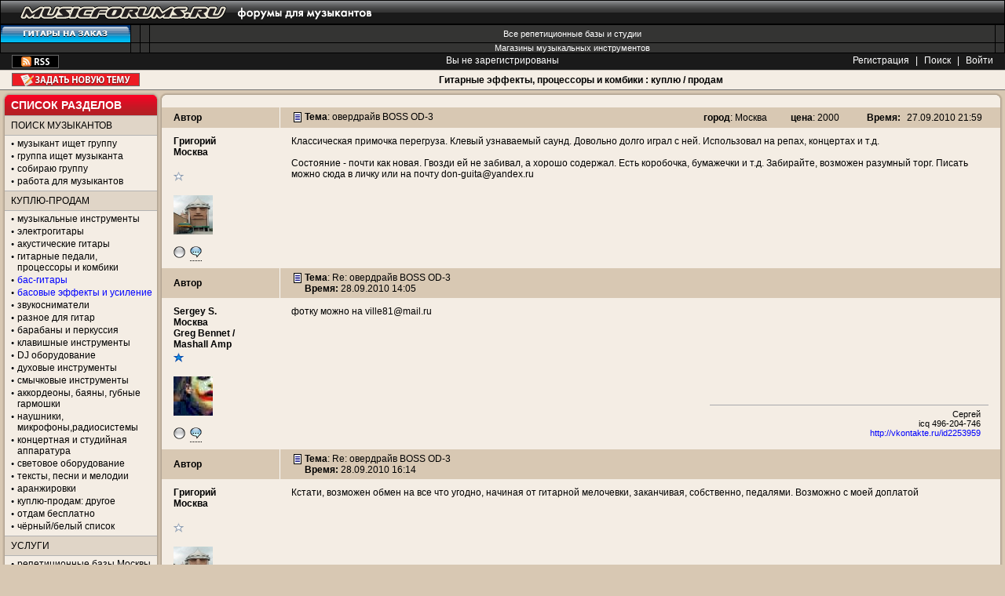

--- FILE ---
content_type: text/html
request_url: http://www.musicforums.ru/combo/last.php?bn=mfor_combo&thread=1285610362&action=checksubscribe
body_size: 15
content:
{"exist":false}